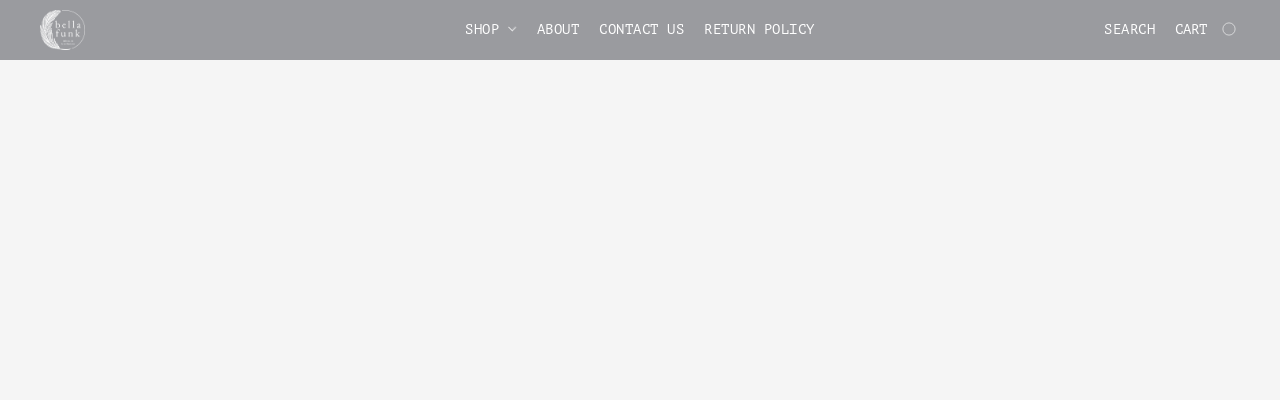

--- FILE ---
content_type: text/css
request_url: https://d34ikvsdm2rlij.cloudfront.net/vuega/static/2025/all/website/assets/PTMonoFont-bhkupkkn.css
body_size: 235
content:
@font-face{font-family:PT Mono;font-style:normal;font-display:swap;font-weight:400;src:url(./pt-mono-cyrillic-ext-400-normal-dp2vsyyd.woff2) format("woff2"),url(./pt-mono-all-400-normal-dwmp6tv0.woff) format("woff");unicode-range:U+0460-052F,U+1C80-1C88,U+20B4,U+2DE0-2DFF,U+A640-A69F,U+FE2E-FE2F}@font-face{font-family:PT Mono;font-style:normal;font-display:swap;font-weight:400;src:url(./pt-mono-cyrillic-400-normal-nr18rlro.woff2) format("woff2"),url(./pt-mono-all-400-normal-dwmp6tv0.woff) format("woff");unicode-range:U+0301,U+0400-045F,U+0490-0491,U+04B0-04B1,U+2116}@font-face{font-family:PT Mono;font-style:normal;font-display:swap;font-weight:400;src:url(./pt-mono-latin-ext-400-normal-jzwz1l0o.woff2) format("woff2"),url(./pt-mono-all-400-normal-dwmp6tv0.woff) format("woff");unicode-range:U+0100-024F,U+0259,U+1E00-1EFF,U+2020,U+20A0-20AB,U+20AD-20CF,U+2113,U+2C60-2C7F,U+A720-A7FF}@font-face{font-family:PT Mono;font-style:normal;font-display:swap;font-weight:400;src:url(./pt-mono-latin-400-normal-fb8rp3bz.woff2) format("woff2"),url(./pt-mono-all-400-normal-dwmp6tv0.woff) format("woff");unicode-range:U+0000-00FF,U+0131,U+0152-0153,U+02BB-02BC,U+02C6,U+02DA,U+02DC,U+2000-206F,U+2074,U+20AC,U+2122,U+2191,U+2193,U+2212,U+2215,U+FEFF,U+FFFD}
